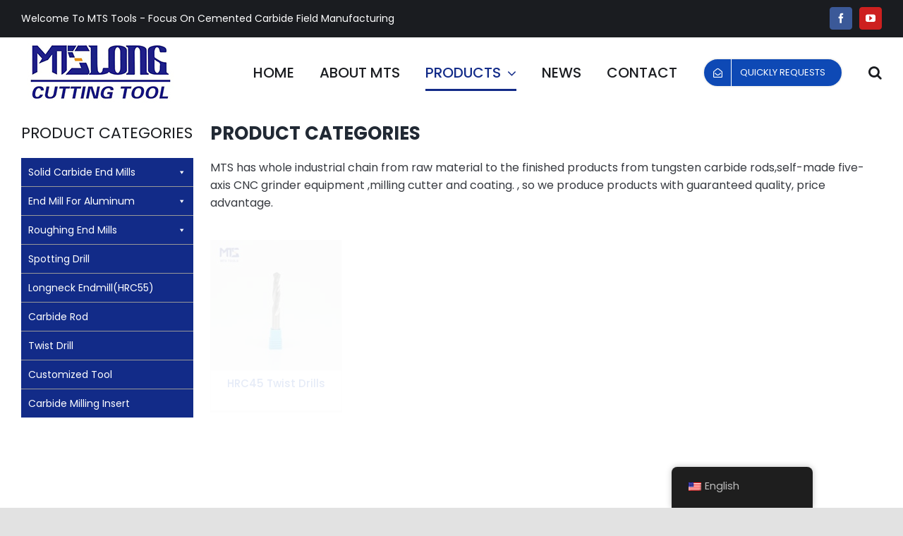

--- FILE ---
content_type: text/css
request_url: https://www.endmillmts.com/wp-content/cache/min/1/wp-content/plugins/LayerSlider/assets/static/layerslider/css/layerslider.css?ver=1737444018
body_size: 4331
content:
.ls-container,.ls-wp-container{visibility:hidden;position:relative;max-width:100%}.ls-inner{position:relative;width:100%;height:100%;background-position:center center;z-index:30}.ls-wp-fullwidth-container{width:100%;position:relative}.ls-wp-fullwidth-helper{position:absolute}ls-scene-wrapper{width:100%;margin:0 auto;display:block!important;position:relative!important}ls-scene-wrapper .ls-container{position:sticky!important;top:0}ls-silent-wrapper{width:100vw;height:100vh;z-index:-1!important;visibility:hidden!important;opacity:0!important;pointer-events:none!important;position:fixed!important;left:-200vw;top:-200vh}ls-scene-wrapper[data-disabled-scene]{height:auto!important}.ls-slide-bgcolor,.ls-slide-backgrounds,.ls-slide-effects,.ls-background-videos,.ls-bg-video-overlay{-o-transform:translateZ(0);-ms-transform:translateZ(0);-moz-transform:translateZ(0);-webkit-transform:translateZ(0);transform:translateZ(0)}.ls-layers,.ls-slide-bgcolor,.ls-slide-backgrounds,.ls-slide-effects,.ls-background-videos,.ls-bg-video-overlay{width:100%;height:100%;position:absolute;left:0;top:0;overflow:hidden}.ls-text-layer .ls-ch .ls-grad-bg-overflow{display:block;position:absolute;width:100%;height:100%;z-index:-1}.ls-wrapper{padding:0!important;visibility:visible!important;border:0!important;z-index:1}.ls-wrapper.ls-fix-textnodes .ls-ln,.ls-wrapper.ls-fix-textnodes .ls-wd{position:static!important;transform:none!important}.ls-wrapper .ls-ln{white-space:nowrap}.ls-layer.ls-has-chars .ls-wd{position:static!important}.ls-layer.ls-has-chars .ls-ch{position:relative!important}.ls-layer.ls-has-words .ls-wd{position:relative!important}.ls-layer.ls-has-lines .ls-ln{position:relative!important}.ls-layer .ls-ch,.ls-layer .ls-wd,.ls-layer .ls-ln{text-decoration:inherit}.ls-layer[data-ls-text-animating-in][data-ls-mask-text-in] .ls-ch,.ls-layer[data-ls-text-animating-in][data-ls-mask-text-in] .ls-wd,.ls-layer[data-ls-text-animating-in][data-ls-mask-text-in] .ls-ln,.ls-layer[data-ls-text-animating-out][data-ls-mask-text-out] .ls-ch,.ls-layer[data-ls-text-animating-out][data-ls-mask-text-out] .ls-wd,.ls-layer[data-ls-text-animating-out][data-ls-mask-text-out] .ls-ln{clip-path:polygon(0 0,100% 0,100% 100%,0 100%)}.ls-textnode-dummy{display:inline-block!important;visibility:hidden!important;pointer-events:none!important}.ls-textnode-bgclip-wrap{left:0;top:0;position:absolute;background-clip:text;-webkit-background-clip:text;text-fill-color:transparent;-webkit-text-fill-color:transparent;text-align:left!important;pointer-events:none!important}.ls-textnode{color:transparent;text-fill-color:transparent;-webkit-text-fill-color:transparent}.ls-wrapper.ls-force-display-block{display:block!important}.ls-wrapper.ls-force-visibility-hidden{visibility:hidden!important}.ls-wrapper.ls-force-left-0{left:0!important}.ls-wrapper.ls-force-width-auto{width:auto!important}.ls-force-height-auto{height:auto!important}.ls-wrapper.ls-force-full-size{width:100%!important;height:100%!important}.ls-layer.ls-force-no-transform,.ls-wrapper.ls-force-no-transform{transform:none!important}.ls-force-no-transform .ls-ln,.ls-force-no-transform .ls-wd,.ls-force-no-transform .ls-ch{transform:none!important}.ls-background-videos{z-index:1}.ls-bg-video-overlay{z-index:21;background-repeat:repeat;background-position:center center}.ls-slide-backgrounds{z-index:2}.ls-slide-effects{z-index:4}.ls-slide-bgcolor{z-index:1}.ls-layers{z-index:35}.ls-z,.ls-parallax,.ls-in-out,.ls-scroll,.ls-scroll-transform,.ls-loop,.ls-clip{position:absolute!important;width:100%;height:100%;top:0;left:0}.ls-clip,.ls-m-layers-clip{clip-path:polygon(0% 0%,100% 0%,100% 100%,0% 100%)}.ls-layers-clip{clip:rect(0,var(--sw),var(--sh),0)}.ls-z{width:100%!important;height:100%!important;top:0!important;left:0!important;bottom:auto!important;right:auto!important;display:block!important;overflow:visible!important;pointer-events:none!important}.ls-z.ls-wrapper.ls-pinned{position:fixed!important}.ls-slide-backgrounds .ls-wrapper.ls-z{overflow:hidden!important}.ls-inner-wrapper{pointer-events:auto}.ls-inner-wrapper *{pointer-events:inherit}.ls-in-out{display:none}.ls-loop,.ls-clip{display:block!important}.ls-parallax,.ls-in-out,.ls-scroll,.ls-scroll-transform,.ls-loop,.ls-z{background:none!important}.ls-bg-wrap,.ls-loop{margin:0!important}.ls-wrapper>.ls-layer,.ls-wrapper>a>.ls-layer .ls-wrapper>.ls-bg{line-height:normal;white-space:nowrap;word-wrap:normal;margin-right:0!important;margin-bottom:0!important}.ls-wrapper>.ls-layer,.ls-wrapper>a>.ls-layer{position:static!important;display:block!important;transform:translateZ(0)}.ls-bg-wrap,.ls-bg-outer{width:100%;height:100%;position:absolute;left:0;top:0}.ls-bg-wrap{display:none}.ls-bg-outer{overflow:hidden!important}.ls-wrapper>a.ls-layer-link{cursor:pointer!important;display:block!important;position:absolute!important;left:0!important;top:0!important;width:100%!important;height:100%!important;z-index:10;-o-transform:translateZ(100px);-ms-transform:translateZ(100px);-moz-transform:translateZ(100px);-webkit-transform:translateZ(100px);transform:translateZ(100px);background:url([data-uri])!important}.ls-gui-element{z-index:40;text-decoration:none!important}.ls-loading-container{position:absolute!important;display:none;left:50%!important;top:50%!important}.ls-loading-indicator{margin:0 auto}.ls-media-unmute{visibility:hidden;position:absolute;left:16px;top:16px;width:30px;height:30px;cursor:pointer;opacity:.65}.ls-media-unmute-active{visibility:visible}.ls-media-unmute-bg{position:absolute;left:0;top:0;right:0;bottom:0;border-radius:30px;border:0 solid #fff;transform:scale(.1);background:rgba(0,0,0,.25);box-shadow:0 3px 10px rgba(0,0,0,.2)}.ls-icon-muted,.ls-icon-unmuted{position:absolute;left:0;top:0;width:100%;height:100%;background-repeat:no-repeat;background-position:center;background-size:20px;transform:scale(.1)}.ls-media-unmute-active .ls-media-unmute-bg{border:2px solid #fff}.ls-media-unmute-active .ls-icon-muted,.ls-media-unmute-active .ls-icon-unmuted,.ls-media-unmute-active .ls-media-unmute-bg{transform:scale(1)!important}.ls-icon-muted{background-image:url(../../../../../../../../../../plugins/LayerSlider/assets/static/layerslider/img/icon-muted-white.png);opacity:1}.ls-icon-unmuted{background-image:url(../../../../../../../../../../plugins/LayerSlider/assets/static/layerslider/img/icon-unmuted-white.png);opacity:0}.ls-media-unmute:hover{opacity:1}.ls-media-unmute:hover .ls-icon-muted{opacity:0}.ls-media-unmute:hover .ls-icon-unmuted{opacity:1}.ls-media-unmute-bg,.ls-icon-unmuted,.ls-media-unmute,.ls-icon-muted{transition:all .3s ease-in-out!important}.ls-bottom-slidebuttons{text-align:left}.ls-bottom-nav-wrapper,.ls-below-thumbnails{height:0;position:relative;text-align:center;margin:0 auto}.ls-below-thumbnails{display:none}.ls-bottom-nav-wrapper a,.ls-nav-prev,.ls-nav-next{outline:none}.ls-bottom-slidebuttons{position:relative}.ls-bottom-slidebuttons,.ls-nav-start,.ls-nav-stop,.ls-nav-sides{position:relative}.ls-nothumb{text-align:center!important}.ls-link,.ls-link:hover{position:absolute!important;width:100%!important;height:100%!important;left:0!important;top:0!important}.ls-link{display:none}.ls-link-on-top{z-index:999999!important}.ls-link,.ls-wrapper>a>*{background-image:url([data-uri])}.ls-bottom-nav-wrapper,.ls-thumbnail-wrapper,.ls-nav-prev,.ls-nav-next{visibility:hidden}.ls-bar-timer{position:absolute;width:0;height:2px;background:#fff;border-bottom:2px solid #555;opacity:.55;top:0}.ls-circle-timer{width:16px;height:16px;position:absolute;right:10px;top:10px;opacity:.65;display:none}.ls-container .ls-circle-timer,.ls-container .ls-circle-timer *{box-sizing:border-box!important}.ls-ct-half{border:4px solid #fff}.ls-ct-left,.ls-ct-right{width:50%;height:100%;overflow:hidden}.ls-ct-left,.ls-ct-right{position:absolute}.ls-ct-left{left:0}.ls-ct-right{left:50%}.ls-ct-rotate{width:200%;height:100%;position:absolute;top:0}.ls-ct-left .ls-ct-rotate,.ls-ct-right .ls-ct-hider,.ls-ct-right .ls-ct-half{left:0}.ls-ct-right .ls-ct-rotate,.ls-ct-left .ls-ct-hider,.ls-ct-left .ls-ct-half{right:0}.ls-ct-hider,.ls-ct-half{position:absolute;top:0}.ls-ct-hider{width:50%;height:100%;overflow:hidden}.ls-ct-half{width:200%;height:100%}.ls-ct-center{width:100%;height:100%;left:0;top:0;position:absolute;border:4px solid #000;opacity:.2}.ls-ct-half,.ls-ct-center{border-radius:100px;-moz-border-radius:100px;-webkit-border-radius:100px}.ls-slidebar-container{margin:10px auto}.ls-slidebar-container,.ls-slidebar{position:relative}.ls-progressbar,.ls-slidebar-slider-container{position:absolute;left:0;top:0}.ls-progressbar{width:0;height:100%;z-index:1}.ls-slidebar-slider-container{z-index:2}.ls-slidebar-slider{position:static!important;cursor:pointer}.ls-slidebar{height:10px;background-color:#ddd}.ls-slidebar,.ls-progressbar{border-radius:10px}.ls-progressbar{background-color:#bbb}.ls-slidebar-slider-container{top:50%}.ls-slidebar-slider{width:20px;height:20px;border-radius:20px;background-color:#999}.ls-slidebar-light .ls-slidebar{height:8px;background-color:#fff;border:1px solid #ddd;border-top:1px solid #ccc}.ls-slidebar-light .ls-slidebar,.ls-slidebar-light .ls-progressbar{border-radius:10px}.ls-slidebar-light .ls-progressbar{background-color:#eee}.ls-slidebar-light .ls-slidebar-slider-container{top:50%}.ls-slidebar-light .ls-slidebar-slider{width:18px;height:18px;border-radius:20px;background-color:#eee;border:1px solid #bbb;border-top:1px solid #ccc;border-bottom:1px solid #999}.ls-tn{display:none!important}.ls-thumbnail-hover{display:none;position:absolute;left:0}.ls-thumbnail-hover-inner{width:100%;height:100%;position:absolute;left:0;top:0;display:none}.ls-thumbnail-hover-bg{position:absolute;width:100%;height:100%;left:0;top:0}.ls-thumbnail-hover-img{position:absolute;overflow:hidden}.ls-thumbnail-hover img{max-width:none!important;position:absolute;display:inline-block;visibility:visible!important;left:50%;top:0}.ls-thumbnail-hover span{left:50%;top:100%;width:0;height:0;display:block;position:absolute;border-left-color:transparent!important;border-right-color:transparent!important;border-bottom-color:transparent!important}.ls-thumbnail-wrapper{position:relative;width:100%;margin:0 auto}.ls-thumbnail-wrapper.ls-thumbnail-fill a img{width:100%}.ls-thumbnail{position:relative;margin:0 auto}.ls-thumbnail-inner,.ls-thumbnail-slide-container{width:100%}.ls-thumbnail-slide-container{overflow:hidden!important;position:relative}.ls-thumbnail-slide{text-align:center;white-space:nowrap;float:left;position:relative}.ls-thumbnail-slide a{overflow:hidden;display:inline-block;width:0;height:0;position:relative}.ls-thumbnail-slide img{max-width:none!important;max-height:100%!important;height:100%;visibility:visible!important;background-position:center!important}.ls-touchscroll{overflow-x:auto!important}.ls-shadow{display:none;position:absolute;z-index:10!important;top:100%;width:100%;left:0;overflow:hidden!important;visibility:hidden}.ls-shadow img{width:100%!important;height:auto!important;position:absolute!important;left:0!important;bottom:0!important}.ls-media-layer{overflow:hidden}.ls-vpcontainer,.ls-videopreview{width:100%;height:100%;position:absolute;left:0;top:0;cursor:pointer}.ls-videopreview{background-size:cover;background-position:center center}.ls-videopreview{z-index:1}.ls-playvideo{position:absolute;left:50%;top:50%;cursor:pointer;z-index:2}.ls-autoplay .ls-playvideo,.ls-instant-autoplay .ls-playvideo{display:none!important}.ls-forcehide{display:none!important}.ls-yourlogo{position:absolute;z-index:50}.ls-slide-transition-wrapper{width:100%;height:100%;position:absolute;left:0;top:0;z-index:3}.ls-slide-transition-wrapper,.ls-slide-transition-wrapper *{text-align:left!important}.ls-slide-transition-tile{position:relative;float:left}.ls-slide-transition-tile img{visibility:visible;margin:0!important}.ls-curtiles{overflow:hidden}.ls-curtiles,.ls-nexttiles{position:absolute;width:100%;height:100%;left:0;top:0}.ls-curtile,.ls-nexttile{overflow:hidden;width:100%!important;height:100%!important;-o-transform:translateZ(0);-ms-transform:translateZ(0);-moz-transform:translateZ(0);-webkit-transform:translateZ(0);transform:translateZ(0)}.ls-nexttile{display:none}.ls-3d-container{position:relative;overflow:visible!important;-ms-perspective:none!important;-moz-perspective:none!important;-webkit-perspective:none!important;perspective:none!important}.ls-3d-box{position:absolute}.ls-3d-box>div{overflow:hidden;margin:0;padding:0;position:absolute;background-color:#888}.ls-3d-box .ls-3d-top,.ls-3d-box .ls-3d-bottom{background-color:#555}.ls-slide-transition-wrapper,.ls-slide-transition-tile{-ms-perspective:1500px;-moz-perspective:1500px;-webkit-perspective:1500px;perspective:1500px}.ls-slide-transition-tile,.ls-3d-box,.ls-curtiles,.ls-nexttiles{-ms-transform-style:preserve-3d;-moz-transform-style:preserve-3d;-webkit-transform-style:preserve-3d;transform-style:preserve-3d}.ls-curtile,.ls-nexttile,.ls-3d-box{-ms-backface-visibility:hidden;-moz-backface-visibility:hidden;-webkit-backface-visibility:hidden;backface-visibility:hidden}html body .ls-container.ls-wp-container.ls-fullsize:not(.ls-hidden),html body .ls-container.ls-wp-container.ls-fullwidth:not(.ls-hidden),html body .ls-container.ls-wp-container.ls-responsive:not(.ls-hidden),html body .ls-container.ls-wp-container.ls-fixedsize:not(.ls-hidden),#ls-global .ls-container.ls-wp-container.ls-fullsize:not(.ls-hidden),#ls-global .ls-container.ls-wp-container.ls-fullwidth:not(.ls-hidden),#ls-global .ls-container.ls-wp-container.ls-responsive:not(.ls-hidden),#ls-global .ls-container.ls-wp-container.ls-fixedsize:not(.ls-hidden){max-width:100%}html body .ls-container.ls-hidden,#ls-global .ls-container.ls-hidden{width:0px!important;height:0px!important;position:absolute;left:-5000px;top:-5000px;z-index:-1;overflow:hidden!important;visibility:hidden!important;display:block!important}.ls-visible{overflow:visible!important;clip:auto!important;clip-path:none!important}.ls-unselectable{user-select:none;-o-user-select:none;-ms-user-select:none;-moz-user-select:none;-webkit-user-select:none}.ls-overflow-hidden{overflow:hidden}.ls-overflowx-hidden{overflow-x:hidden}html body .ls-overflow-visible,html#ls-global .ls-overflow-visible,body#ls-global .ls-overflow-visible,#ls-global .ls-overflow-visible,.ls-overflow-visible{overflow:visible!important}.ls-overflowy-hidden{overflow-y:hidden}.ls-slide{display:block!important;visibility:hidden!important;position:absolute!important;overflow:hidden;top:0!important;left:0!important;bottom:auto!important;right:auto!important;background:none;border:none!important;margin:0!important;padding:0!important}.ls-slide>.ls-layer,.ls-slide>.ls-l,.ls-slide>.ls-bg,.ls-slide>a>.ls-layer,.ls-slide>a>.ls-l,.ls-slide>a>.ls-bg{position:absolute!important;white-space:nowrap}.ls-fullscreen{margin:0!important;padding:0!important;width:auto!important;height:auto!important}.ls-fullscreen .ls-container{background-color:#000;margin:0 auto!important}.ls-fullscreen .ls-fullscreen-wrapper{width:100%!important;height:100%!important;margin:0!important;padding:0!important;border:0!important;background-color:#000;overflow:hidden!important;position:relative!important}.ls-fullscreen .ls-fullscreen-wrapper .ls-container,.ls-fullscreen .ls-fullscreen-wrapper .ls-wp-container{position:absolute!important;top:50%!important;left:50%!important;transform:translate(-50%,-50%)!important}.ls-layer .split-item{font-weight:inherit!important;font-family:inherit!important;font-size:inherit;color:inherit}html body .ls-container .ls-layer,#ls-global .ls-container .ls-layer,html body .ls-container .ls-l,#ls-global .ls-container .ls-l{border-width:0;border-style:solid;border-color:#000;color:#000;font-size:36px;font-family:Arial,sans-serif;background-repeat:no-repeat;stroke:#000;text-align:left;font-style:normal;text-decoration:none;text-transform:none;font-weight:400;letter-spacing:0;background-position:0% 0%;background-clip:border-box;opacity:1;mix-blend-mode:unset}.ls-container .ls-layer svg,.ls-container .ls-l svg{width:1em;height:1em;display:block}.ls-container .ls-layer:not(.ls-html-layer),.ls-container .ls-l:not(.ls-html-layer){stroke-width:0}.ls-container .ls-layer:not(.ls-html-layer) svg,.ls-container .ls-l:not(.ls-html-layer) svg{fill:currentColor}.ls-container .ls-layer.ls-shape-layer svg,.ls-container .ls-layer.ls-svg-layer svg,.ls-container .ls-l.ls-shape-layer svg,.ls-container .ls-l.ls-svg-layer svg{width:100%;height:100%}.ls-container .ls-layer.ls-icon-layer .fa,.ls-container .ls-l.ls-icon-layer .fa{display:block;line-height:inherit}.ls-container .ls-layer.ls-ib-icon svg,.ls-container .ls-l.ls-ib-icon svg,.ls-container .ls-layer.ls-ib-icon .fa,.ls-container .ls-l.ls-ib-icon .fa{display:inline-block;vertical-align:middle}.ls-container .ls-layer.ls-html-layer svg,.ls-container .ls-l.ls-html-layer svg{display:inline;width:auto;height:auto}.ls-l[data-ls-smart-bg],.ls-layer[data-ls-smart-bg],ls-layer[data-ls-smart-bg]{overflow:hidden!important;background-size:0 0!important}.ls-l[data-ls-smart-bg]:before,.ls-layer[data-ls-smart-bg]:before,ls-layer[data-ls-smart-bg]:before{content:'';display:block;position:absolute;left:0;top:0;z-index:-1;width:var(--sw);height:var(--sh);transform:translate(calc(var( --x, 0px ) + var( --lx, 0px )),calc(var( --y, 0px ) + var( --ly, 0px )));background-image:inherit;background-size:var(--bgs,inherit);background-position:inherit;background-repeat:inherit}html body .ls-nav-prev,#ls-global .ls-nav-prev,html body .ls-nav-next,#ls-global .ls-nav-next,html body .ls-bottom-nav-wrapper a,#ls-global .ls-bottom-nav-wrapper a,html body .ls-container .ls-fullscreen,#ls-global .ls-container .ls-fullscreen,html body .ls-thumbnail a,#ls-global .ls-thumbnail a{transition:none;-ms-transition:none;-webkit-transition:none;line-height:normal;outline:none;padding:0;border:0}html body .ls-wrapper>a,#ls-global .ls-wrapper>a,html body .ls-wrapper>p,#ls-global .ls-wrapper>p,html body .ls-wrapper>h1,#ls-global .ls-wrapper>h1,html body .ls-wrapper>h2,#ls-global .ls-wrapper>h2,html body .ls-wrapper>h3,#ls-global .ls-wrapper>h3,html body .ls-wrapper>h4,#ls-global .ls-wrapper>h4,html body .ls-wrapper>h5,#ls-global .ls-wrapper>h5,html body .ls-wrapper>img,#ls-global .ls-wrapper>img,html body .ls-wrapper>div,#ls-global .ls-wrapper>div,html body .ls-wrapper>span,#ls-global .ls-wrapper>span,html body .ls-wrapper .ls-bg,#ls-global .ls-wrapper .ls-bg,html body .ls-wrapper .ls-layer,#ls-global .ls-wrapper .ls-layer,html body .ls-slide .ls-layer,#ls-global .ls-slide .ls-layer,html body .ls-slide a .ls-layer,#ls-global .ls-slide a .ls-layer{transition:none;-ms-transition:none;-webkit-transition:none;line-height:normal;outline:none;padding:0;margin:0;border-width:0}html body .ls-container img,#ls-global .ls-container img{transition:none;-ms-transition:none;-webkit-transition:none;line-height:normal;outline:none;background:none;min-width:0!important;max-width:none!important;border-radius:0;box-shadow:none;border-width:0;padding:0}html body .ls-wp-container .ls-wrapper>a>*,#ls-global .ls-wp-container .ls-wrapper>a>*{margin:0}html body .ls-wp-container .ls-wrapper>a,#ls-global .ls-wp-container .ls-wrapper>a{text-decoration:none}.ls-wp-fullwidth-container,.ls-wp-fullwidth-helper,.ls-gui-element *,.ls-gui-element,.ls-container,.ls-slide>*,.ls-slide,.ls-wrapper,.ls-layer{box-sizing:content-box!important}html body .ls-yourlogo,#ls-global .ls-yourlogo{margin:0}html body .ls-tn,#ls-global .ls-tn{display:none}.ls-bottom-nav-wrapper,.ls-bottom-nav-wrapper span,.ls-bottom-nav-wrapper a{line-height:0;font-size:0}html body .ls-container video,#ls-global .ls-container video{max-width:none!important;object-fit:cover!important}html body .ls-container.ls-wp-container,#ls-global .ls-container.ls-wp-container,html body .ls-fullscreen-wrapper,#ls-global .ls-fullscreen-wrapper{max-width:none}html body .ls-container,#ls-global .ls-container,html body .ls-container .ls-slide-transition-wrapper,#ls-global .ls-container .ls-slide-transition-wrapper,html body .ls-container .ls-slide-transition-wrapper *,#ls-global .ls-container .ls-slide-transition-wrapper *,html body .ls-container .ls-bottom-nav-wrapper,#ls-global .ls-container .ls-bottom-nav-wrapper,html body .ls-container .ls-bottom-nav-wrapper *,#ls-global .ls-container .ls-bottom-nav-wrapper *,html body .ls-container .ls-bottom-nav-wrapper span *,#ls-global .ls-container .ls-bottom-nav-wrapper span *,html body .ls-direction-fix,#ls-global .ls-direction-fix{direction:ltr!important}html body .ls-container,#ls-global .ls-container{float:none!important}.ls-slider-notification{position:relative;margin:10px auto;padding:10px 10px 15px 88px;border-radius:5px;min-height:60px;background:#de4528;color:white!important;font-family:'Open Sans',arial,sans-serif!important}.ls-slider-notification a{color:white!important;text-decoration:underline!important}.ls-slider-notification-logo{position:absolute;top:16px;left:17px;width:56px;height:56px;font-size:49px;line-height:53px;border-radius:56px;background-color:#fff;color:#de4528;font-style:normal;font-weight:800;text-align:center}.ls-slider-notification strong{color:white!important;display:block;font-size:20px;line-height:26px;font-weight:normal!important}.ls-slider-notification span{display:block;font-size:13px;line-height:16px;text-align:justify!important}@media screen and (max-width:767px){.ls-container .ls-layers>.ls-hide-on-phone,.ls-container .ls-background-videos .ls-hide-on-phone video,.ls-container .ls-background-videos .ls-hide-on-phone audio,.ls-container .ls-background-videos .ls-hide-on-phone iframe{display:none!important}}@media screen and (min-width:768px) and (max-width:1024px){.ls-container .ls-layers>.ls-hide-on-tablet,.ls-container .ls-background-videos .ls-hide-on-tablet video,.ls-container .ls-background-videos .ls-hide-on-tablet audio,.ls-container .ls-background-videos .ls-hide-on-tablet iframe{display:none!important}}@media screen and (min-width:1025px){.ls-container .ls-layers>.ls-hide-on-desktop,.ls-container .ls-background-videos .ls-hide-on-desktop video,.ls-container .ls-background-videos .ls-hide-on-desktop audio,.ls-container .ls-background-videos .ls-hide-on-desktop iframe{display:none!important}}.ls-container .ls-background-videos .ls-vpcontainer{z-index:10}.ls-container .ls-background-videos .ls-videopreview{background-size:cover!important}.ls-container .ls-background-videos video,.ls-container .ls-background-videos audio,.ls-container .ls-background-videos iframe{position:relative;z-index:20}@media (transform-3d),(-ms-transform-3d),(-webkit-transform-3d){#ls-test3d{position:absolute;left:9px;height:3px}}.ls-z[data-ls-animating-in] .ls-wrapper.ls-in-out,.ls-z[data-ls-animating-out] .ls-wrapper.ls-in-out,.ls-curtile,.ls-nexttile{will-change:transform}.ls-z[data-ls-animating-in] .ls-layer,.ls-z[data-ls-animating-out] .ls-layer,.ls-curtile,.ls-nexttile{will-change:opacity}.ls-layer[data-ls-animating-in],.ls-layer[data-ls-animating-out]{will-change:filter}.ls-layer[data-ls-text-animating-in] .ls-ln,.ls-layer[data-ls-text-animating-in] .ls-wd,.ls-layer[data-ls-text-animating-in] .ls-ch,.ls-layer[data-ls-text-animating-out] .ls-ln,.ls-layer[data-ls-text-animating-out] .ls-wd,.ls-layer[data-ls-text-animating-out] .ls-ch{will-change:transform}.ls-z:not([data-ls-hidden]),.ls-z:not([data-ls-hidden]) .ls-wrapper.ls-loop,.ls-z:not([data-ls-hidden]) .ls-wrapper.ls-parallax,.ls-z:not([data-ls-hidden]) .ls-wrapper.ls-scroll-transform,.ls-z:not([data-ls-hidden]) .ls-wrapper.ls-scroll{will-change:transform}